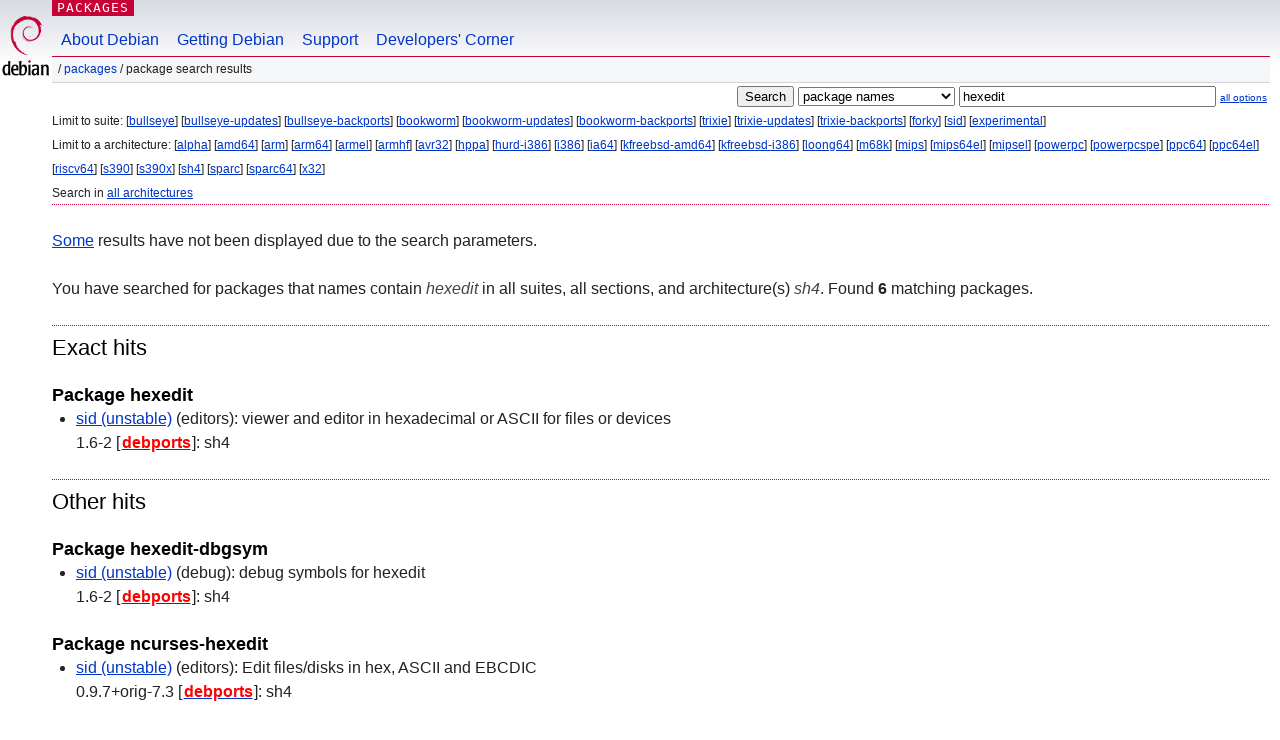

--- FILE ---
content_type: text/html; charset=UTF-8
request_url: https://packages.debian.org/search?arch=sh4&keywords=hexedit
body_size: 2564
content:


<!DOCTYPE html PUBLIC "-//W3C//DTD HTML 4.01//EN" "http://www.w3.org/TR/html4/strict.dtd">
<html lang="en">
<head>
<title>Debian -- Package Search Results -- hexedit</title>
<link rev="made" href="mailto:webmaster@debian.org">
<meta http-equiv="Content-Type" content="text/html; charset=UTF-8">
<meta name="Author" content="Debian Webmaster, webmaster@debian.org">
<meta name="Description" content="">
<meta name="Keywords" content="Debian,  ">


<link href="/debpkg.css" rel="stylesheet" type="text/css" media="all">

<script src="/packages.js" type="text/javascript"></script>
</head>
<body>
<div id="header">
   <div id="upperheader">

   <div id="logo">
  <!-- very Debian specific use of the logo stuff -->
<a href="https://www.debian.org/"><img src="/Pics/openlogo-50.png" alt="Debian" with="50" height="61"></a>
</div> <!-- end logo -->
<p class="hidecss"><a href="#inner">skip the navigation</a></p>
<p class="section"><a href="/">Packages</a></p>
</div> <!-- end upperheader -->
<!-- navbar -->
<div id="navbar">
<ul>
   <li><a href="https://www.debian.org/intro/about">About Debian</a></li>
   <li><a href="https://www.debian.org/distrib/">Getting Debian</a></li>
   <li><a href="https://www.debian.org/support">Support</a></li>
   <li><a href="https://www.debian.org/devel/">Developers'&nbsp;Corner</a></li>
</ul>
</div> <!-- end navbar -->

<div id="pnavbar">
 &nbsp;&#x2F; <a href="/" title="Debian Packages Homepage">Packages</a>

 &#x2F; Package Search Results 

</div> <!-- end navbar -->

</div> <!-- end header -->
<div id="content">


<form method="GET" action="/search">
<div id="hpacketsearch">


<input type="hidden" name="suite" value="default">
<input type="hidden" name="section" value="all">
<input type="hidden" name="arch" value="sh4">

<input type="submit" value="Search">
<select size="1" name="searchon">
<option value="names" selected="selected">
package names</option>
<option value="all" >descriptions</option>
<option value="sourcenames" >source package names</option>
<option value="contents" >package contents</option>
</select>
<input type="text" size="30" name="keywords" value="hexedit" id="kw">
<span style="font-size: 60%"><a href="/">all options</a></span>
</div> <!-- end hpacketsearch -->
</form>


<div id="psearchsug">


<p>Limit to suite:

	
	[<a href="/search?suite=bullseye&amp;arch=sh4&amp;keywords=hexedit">bullseye</a>]
	

	
	[<a href="/search?suite=bullseye-updates&amp;arch=sh4&amp;keywords=hexedit">bullseye-updates</a>]
	

	
	[<a href="/search?suite=bullseye-backports&amp;arch=sh4&amp;keywords=hexedit">bullseye-backports</a>]
	

	
	[<a href="/search?suite=bookworm&amp;arch=sh4&amp;keywords=hexedit">bookworm</a>]
	

	
	[<a href="/search?suite=bookworm-updates&amp;arch=sh4&amp;keywords=hexedit">bookworm-updates</a>]
	

	
	[<a href="/search?suite=bookworm-backports&amp;arch=sh4&amp;keywords=hexedit">bookworm-backports</a>]
	

	
	[<a href="/search?suite=trixie&amp;arch=sh4&amp;keywords=hexedit">trixie</a>]
	

	
	[<a href="/search?suite=trixie-updates&amp;arch=sh4&amp;keywords=hexedit">trixie-updates</a>]
	

	
	[<a href="/search?suite=trixie-backports&amp;arch=sh4&amp;keywords=hexedit">trixie-backports</a>]
	

	
	[<a href="/search?suite=forky&amp;arch=sh4&amp;keywords=hexedit">forky</a>]
	

	
	[<a href="/search?suite=sid&amp;arch=sh4&amp;keywords=hexedit">sid</a>]
	

	
	[<a href="/search?suite=experimental&amp;arch=sh4&amp;keywords=hexedit">experimental</a>]
	



<p>Limit to a architecture:

   
   [<a href="/search?arch=alpha&amp;keywords=hexedit">alpha</a>]
   

   
   [<a href="/search?arch=amd64&amp;keywords=hexedit">amd64</a>]
   

   
   [<a href="/search?arch=arm&amp;keywords=hexedit">arm</a>]
   

   
   [<a href="/search?arch=arm64&amp;keywords=hexedit">arm64</a>]
   

   
   [<a href="/search?arch=armel&amp;keywords=hexedit">armel</a>]
   

   
   [<a href="/search?arch=armhf&amp;keywords=hexedit">armhf</a>]
   

   
   [<a href="/search?arch=avr32&amp;keywords=hexedit">avr32</a>]
   

   
   [<a href="/search?arch=hppa&amp;keywords=hexedit">hppa</a>]
   

   
   [<a href="/search?arch=hurd-i386&amp;keywords=hexedit">hurd-i386</a>]
   

   
   [<a href="/search?arch=i386&amp;keywords=hexedit">i386</a>]
   

   
   [<a href="/search?arch=ia64&amp;keywords=hexedit">ia64</a>]
   

   
   [<a href="/search?arch=kfreebsd-amd64&amp;keywords=hexedit">kfreebsd-amd64</a>]
   

   
   [<a href="/search?arch=kfreebsd-i386&amp;keywords=hexedit">kfreebsd-i386</a>]
   

   
   [<a href="/search?arch=loong64&amp;keywords=hexedit">loong64</a>]
   

   
   [<a href="/search?arch=m68k&amp;keywords=hexedit">m68k</a>]
   

   
   [<a href="/search?arch=mips&amp;keywords=hexedit">mips</a>]
   

   
   [<a href="/search?arch=mips64el&amp;keywords=hexedit">mips64el</a>]
   

   
   [<a href="/search?arch=mipsel&amp;keywords=hexedit">mipsel</a>]
   

   
   [<a href="/search?arch=powerpc&amp;keywords=hexedit">powerpc</a>]
   

   
   [<a href="/search?arch=powerpcspe&amp;keywords=hexedit">powerpcspe</a>]
   

   
   [<a href="/search?arch=ppc64&amp;keywords=hexedit">ppc64</a>]
   

   
   [<a href="/search?arch=ppc64el&amp;keywords=hexedit">ppc64el</a>]
   

   
   [<a href="/search?arch=riscv64&amp;keywords=hexedit">riscv64</a>]
   

   
   [<a href="/search?arch=s390&amp;keywords=hexedit">s390</a>]
   

   
   [<a href="/search?arch=s390x&amp;keywords=hexedit">s390x</a>]
   

   
   [<a href="/search?arch=sh4&amp;keywords=hexedit">sh4</a>]
   

   
   [<a href="/search?arch=sparc&amp;keywords=hexedit">sparc</a>]
   

   
   [<a href="/search?arch=sparc64&amp;keywords=hexedit">sparc64</a>]
   

   
   [<a href="/search?arch=x32&amp;keywords=hexedit">x32</a>]
   


<p>Search in <a href="/search?arch=any&amp;keywords=hexedit">all architectures</a>


</div>


<p><a href="/search?keywords=hexedit">Some</a> results have not been displayed due to the search parameters.</p>

<!-- messages.tmpl -->
<div id="psearchres">


<p>You have searched for packages that names contain <em>hexedit</em> in all suites, all sections, and architecture(s) <em>sh4</em>.


Found <strong>6</strong> matching packages.</p>







  <h2>Exact hits</h2>


  <h3>Package hexedit</h3>
  <ul>
  
    <li class="sid"><a class="resultlink" href="/sid/hexedit">sid (unstable)</a> (editors):
	viewer and editor in hexadecimal or ASCII for files or devices
    
      <br>1.6-2 [<a href="https://www.ports.debian.org/"><strong class="pmarker" title="ports of packages to architectures not yet or not anymore available in Debian">debports</strong></a>]: sh4
    
    
    </li>
  
  </ul>





  <h2>Other hits</h2>


  <h3>Package hexedit-dbgsym</h3>
  <ul>
  
    <li class="sid"><a class="resultlink" href="/sid/hexedit-dbgsym">sid (unstable)</a> (debug):
	debug symbols for hexedit
    
      <br>1.6-2 [<a href="https://www.ports.debian.org/"><strong class="pmarker" title="ports of packages to architectures not yet or not anymore available in Debian">debports</strong></a>]: sh4
    
    
    </li>
  
  </ul>

  <h3>Package ncurses-hexedit</h3>
  <ul>
  
    <li class="sid"><a class="resultlink" href="/sid/ncurses-hexedit">sid (unstable)</a> (editors):
	Edit files/disks in hex, ASCII and EBCDIC
    
      <br>0.9.7+orig-7.3 [<a href="https://www.ports.debian.org/"><strong class="pmarker" title="ports of packages to architectures not yet or not anymore available in Debian">debports</strong></a>]: sh4
    
    
    </li>
  
  </ul>

  <h3>Package ncurses-hexedit-dbgsym</h3>
  <ul>
  
    <li class="sid"><a class="resultlink" href="/sid/ncurses-hexedit-dbgsym">sid (unstable)</a> (debug):
	debug symbols for ncurses-hexedit
    
      <br>0.9.7+orig-7.3 [<a href="https://www.ports.debian.org/"><strong class="pmarker" title="ports of packages to architectures not yet or not anymore available in Debian">debports</strong></a>]: sh4
    
    
    </li>
  
  </ul>

  <h3>Package wxhexeditor</h3>
  <ul>
  
    <li class="sid"><a class="resultlink" href="/sid/wxhexeditor">sid (unstable)</a> (editors):
	hexadecimal editor for massive files
    
      <br>0.24+repack-2+b2 [<a href="https://www.ports.debian.org/"><strong class="pmarker" title="ports of packages to architectures not yet or not anymore available in Debian">debports</strong></a>]: sh4
    
    
    </li>
  
  </ul>

  <h3>Package wxhexeditor-dbgsym</h3>
  <ul>
  
    <li class="sid"><a class="resultlink" href="/sid/wxhexeditor-dbgsym">sid (unstable)</a> (debug):
	debug symbols for wxhexeditor
    
      <br>0.24+repack-2+b2 [<a href="https://www.ports.debian.org/"><strong class="pmarker" title="ports of packages to architectures not yet or not anymore available in Debian">debports</strong></a>]: sh4
    
    
    </li>
  
  </ul>








</div>
</div> <!-- end inner -->

<div id="footer">


<hr class="hidecss">
<!--UdmComment-->
<div id="pageLang">
<div id="langSelector">
<p>This page is also available in the following languages (How to set <a href="https://www.debian.org/intro/cn">the default document language</a>):</p>
<div id="langContainer">

<a href="/search?lang=bg&amp;arch=sh4&amp;keywords=hexedit" title="Bulgarian" hreflang="bg" lang="bg" rel="alternate">&#1041;&#1098;&#1083;&#1075;&#1072;&#1088;&#1089;&#1082;&#1080; (B&#601;lgarski)</a>

<a href="/search?lang=de&amp;arch=sh4&amp;keywords=hexedit" title="German" hreflang="de" lang="de" rel="alternate">Deutsch</a>

<a href="/search?lang=fi&amp;arch=sh4&amp;keywords=hexedit" title="Finnish" hreflang="fi" lang="fi" rel="alternate">suomi</a>

<a href="/search?lang=fr&amp;arch=sh4&amp;keywords=hexedit" title="French" hreflang="fr" lang="fr" rel="alternate">fran&ccedil;ais</a>

<a href="/search?lang=hu&amp;arch=sh4&amp;keywords=hexedit" title="Hungarian" hreflang="hu" lang="hu" rel="alternate">magyar</a>

<a href="/search?lang=ja&amp;arch=sh4&amp;keywords=hexedit" title="Japanese" hreflang="ja" lang="ja" rel="alternate">&#26085;&#26412;&#35486; (Nihongo)</a>

<a href="/search?lang=nl&amp;arch=sh4&amp;keywords=hexedit" title="Dutch" hreflang="nl" lang="nl" rel="alternate">Nederlands</a>

<a href="/search?lang=pl&amp;arch=sh4&amp;keywords=hexedit" title="Polish" hreflang="pl" lang="pl" rel="alternate">polski</a>

<a href="/search?lang=pt-br&amp;arch=sh4&amp;keywords=hexedit" title="Portuguese (Brasilia)" hreflang="pt-br" lang="pt-br" rel="alternate">Portugu&ecirc;s (br)</a>

<a href="/search?lang=ru&amp;arch=sh4&amp;keywords=hexedit" title="Russian" hreflang="ru" lang="ru" rel="alternate">&#1056;&#1091;&#1089;&#1089;&#1082;&#1080;&#1081; (Russkij)</a>

<a href="/search?lang=sk&amp;arch=sh4&amp;keywords=hexedit" title="Slovak" hreflang="sk" lang="sk" rel="alternate">slovensky</a>

<a href="/search?lang=sv&amp;arch=sh4&amp;keywords=hexedit" title="Swedish" hreflang="sv" lang="sv" rel="alternate">svenska</a>

<a href="/search?lang=tr&amp;arch=sh4&amp;keywords=hexedit" title="Turkish" hreflang="tr" lang="tr" rel="alternate">T&uuml;rk&ccedil;e</a>

<a href="/search?lang=uk&amp;arch=sh4&amp;keywords=hexedit" title="Ukrainian" hreflang="uk" lang="uk" rel="alternate">&#1091;&#1082;&#1088;&#1072;&#1111;&#1085;&#1089;&#1100;&#1082;&#1072; (ukrajins'ka)</a>

<a href="/search?lang=zh-cn&amp;arch=sh4&amp;keywords=hexedit" title="Chinese (China)" hreflang="zh-cn" lang="zh-cn" rel="alternate">&#20013;&#25991; (Zhongwen,&#31616;)</a>

<a href="/search?lang=zh-tw&amp;arch=sh4&amp;keywords=hexedit" title="Chinese (Taiwan)" hreflang="zh-tw" lang="zh-tw" rel="alternate">&#20013;&#25991; (Zhongwen,&#32321;)</a>

</div>
</div>
</div>
<!--/UdmComment-->


<hr class="hidecss">
<div id="fineprint" class="bordertop">
<div id="impressum">

<p>See our <a href="https://www.debian.org/contact">contact page</a> to get in touch.</p>


<p>
Content Copyright &copy; 1997 - 2026 <a href="https://www.spi-inc.org/">SPI Inc.</a>; See <a href="https://www.debian.org/license">license terms</a>. Debian is a <a href="https://www.debian.org/trademark">trademark</a> of SPI Inc.
 <a href="/about/">Learn more about this site</a>.</p>

</div> <!-- end impressum -->

<div id="sponsorfooter"><p>
This service is sponsored by <a href="http://cs.helsinki.fi/index.en.html">University of Helsinki - Department of Computer Science</a>.</p></div>

</div> <!-- end fineprint -->
</div> <!-- end footer -->
</body>
</html>
